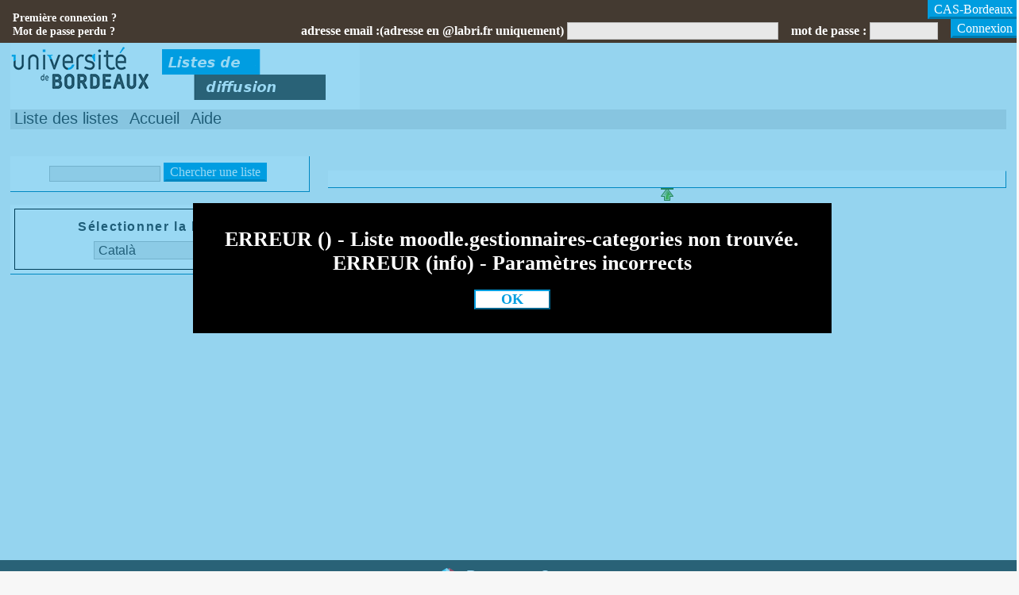

--- FILE ---
content_type: text/html; charset=UTF-8
request_url: https://diff.u-bordeaux.fr/sympa/info/moodle.gestionnaires-categories
body_size: 26353
content:
<?xml version="1.0" encoding="utf-8" ?><!DOCTYPE html PUBLIC "-//W3C//DTD XHTML 1.0 Transitional//EN" "http://www.w3.org/TR/xhtml1/DTD/xhtml1-transitional.dtd">
<html xml:lang="" xmlns="http://www.w3.org/1999/xhtml">

<!-- $Id: main.tt2 6236 2009-09-25 08:11:21Z david.verdin $ -->
<head>
<meta http-equiv="content-type" content="text/html; charset=utf-8" />
<meta name="generator" content="Sympa" />

<title> Listes de diffusion -  </title>


<link rel="stylesheet" href="/static-sympa/css/style.css" type="text/css" media="screen" title="Sympa CSS" />



<!-- $Id: css_ie.tt2 5675 2009-06-10 13:59:12Z olivier.lumineau $ -->

<!-- Specific css for IE -->

<!--[if IE 7]>
<style type="text/css">

#subnav {
          position:absolute;
	  left:25em;
          }

#bandeau_top .login .MainMenuLinks {
	                             margin-top:0.2em;
           	                     }

</style>
<![endif]-->


<!--[if  lte IE 7]>
<style type="text/css">

ul#MainMenuLinks {

                   margin-left:-3em;
                   }

a.input {
          padding: 0 0.3em;
          }

</style>
<![endif]-->



<!--[if lte IE 6]>
<style type="text/css">

#logo {
        position:absolute;
        top:0.5em;
        left:-5em;
        z-index:510;
        }

#Stretcher {
             width:99.5%;
             }

#subnav {
          width:100%;
	  background-color:#fff;
          border:1px solid #3366CC;
          border-width: 0 1px 0 0;
          }

#nav {
       width:99%;
       }

#Footer {
          margin: 0.5em 0.8em;
          }

#bandeau_top .login .MainMenuLinks {
	                             margin-top:0;
           	                     }


</style>
<![endif]-->

<!-- end  css_ie.tt2 -->




<!-- RSS chanel -->
             <link rel="alternate" type="application/xml" title="RSS : les nouvelles listes" href="https://diff.u-bordeaux.fr/sympa/rss/latest_lists?count=20"/>
     <link rel="alternate" type="application/xml" title="RSS : les listes actives" href="https://diff.u-bordeaux.fr/sympa/rss/active_lists?count=20"/>
        

<!-- the following CSS have to be improved before to be used -->
<!-- <link rel="stylesheet" href="/static-sympa/css/print.css" type="text/css" media="print" />                                            -->
<!-- <link rel="alternative stylesheet" href="/static-sympa/css/fullPage.css" type="text/css" media="screen" title="View Full Page" />     -->
<!-- <link rel="alternative stylesheet" href="/static-sympa/css/print-preview.css" type="text/css" media="screen" title="Print Preview" /> -->

<link rel="shortcut icon" href="/static-sympa/icons/favicon_sympa.png" />

<!-- $Id: javascript.tt2 7477 2012-07-16 16:13:16Z etiennemeleard $ -->



<script type="text/javascript">
function showhide(div){
    oDiv = document.getElementById(div);
    if(oDiv.style.display == "none"){
        oDiv.style.display = "block";
    }else{
        oDiv.style.display = "none";
    }
}
</script>

<script type="text/javascript">
function show(div){
    oDiv = document.getElementById(div);
    oDiv.style.display = "block";
}
</script>

<script type="text/javascript">
function hide(div){
    oDiv = document.getElementById(div);
    oDiv.style.display = "none";
}

function hideError()
{
  document.getElementById('ErrorBlock').style.display = 'none';
  document.getElementById('ErrorMsg').style.display = 'none';
}

</script>

<script type="text/javascript">
<!-- for other browsers

// To confirm archives deletion
 function dbl_confirm(my_form, my_message,my_message2) {
     
      if (confirm(my_message)) 
      {
    	 if (confirm(my_message2)) 
	 {
	     my_form.zip.value = "1";
	 }
      } else {
	 return false;
      }
  }	

  // To confirm a form submition
  function request_confirm(my_message) {
    if (confirm(my_message)) {
      return true;
    }else {
      return false;
    } 
}

  // To confirm on a link (A HREF)
  function request_confirm_link(my_url, my_message) {
    question = confirm(my_message);
    if (question !="0") {
         top.location = my_url;
    }
  }







  // To confirm on a link (A HREF)
  function refresh_mom_and_die() {
    url = window.opener.location.href;

    if (url.indexOf('logout') > -1 ) {
      url = '/sympa/';
    }

    window.opener.location = url;
    self.close();
  }



  function toggle_selection(myfield) {
    if (!myfield.length) {
       if (myfield.checked) {
            myfield.checked = false;
       }else {
	    myfield.checked = true;
       }
    }else if (myfield.length){
      for (i = 0; i < myfield.length; i++) {
         if (myfield[i].checked) {
              myfield[i].checked = false;
         }else {
  	    myfield[i].checked = true;
         }
      }
    }
  }







function set_select_value(s, v) {
	for(var i=0; i<s.options.length; i++) s.options[i].selected = false;
	for(var i=0; i<s.options.length; i++) if(s.options[i].value == v) {
		s.options[i].selected = true;
		return;
	}
}

//launch a search by message Id
function searched_by_msgId(id) {
	var f = document.forms["log_form"];
	
	set_select_value(f.elements["type"], 'all_actions');
	
	set_select_value(f.elements["target_type"], 'msg_id');
	
	f.elements["target"].value = id;
	f.submit();
}

//reset all field in log form.
function clear_log_form() {
	var f = document.forms["log_form"];
	
	set_select_value(f.elements["type"], 'all_actions');
	
	set_select_value(f.elements["target_type"], 'msg_id');
	
	f.elements["target"].value = '';

	f.elements["date_from"].value = '';
	f.elements["date_to"].value = '';
	f.elements["ip"].value = '';
}

//set a form field value to empty string. It uses the value of the field whose id is given
// as argument as a control to perform this operation or not.
function empty_field(target_field, control_field) {
	if (document.getElementById(control_field).value == 'false'){
		document.getElementById(control_field).value = 'true';
		document.getElementById(target_field).value = '';
	}
}

//to hide menu

function afficheId(baliseId,baliseId2)
  {
  if (document.getElementById && document.getElementById(baliseId) != null)
    {
    document.getElementById(baliseId).style.visibility='visible';
    document.getElementById(baliseId).style.display='block';
    }
  if (document.getElementById(baliseId2) != null)
    {
    document.getElementById(baliseId2).style.margin='0 0 0 25%';
    }
  }

function cacheId(baliseId,baliseId2)
  {
  if (document.getElementById && document.getElementById(baliseId) != null)
    {
    document.getElementById(baliseId).style.visibility='hidden';
    document.getElementById(baliseId).style.display='none';
    }
  if (document.getElementById(baliseId2) != null)
    {
    document.getElementById(baliseId2).style.margin='0 0 0 0';
    }
  
  }

cacheId('contenu','Stretcher');
// if JavaScript is available, hide the content on the page load.
// Without JavaScript, content will be display.



// end browsers -->
</script>

<script type="text/javascript">

/***********************************************************************
* script MICRO-CAL (V4.2) par Amroune Selim (amrounix@gmail.com)
* all copies, releases, modifications or improvements are allowed.
************************************************************************
* Using script to manage the calendar.
* Used by suspend_request.tt2
* Select a start date and end date.
*************************************************************************/

var param_ddeb = {"dfin" : "date_fin", "titre" : "Date de début" };
var param_dfin = {"ddeb" : "date_deb", "titre" : "Date de fin"  };

/* vars */
var pDefaut = { 
	"mois" : new Array("Janvier","Février","Mars","Avril","Mai","Juin","Juillet","Août","Septembre","Octobre","Novembre","Décembre"),
	"jour" : new Array("Di","Lu","Ma","Me","Je","Ve","Sa"),
	"jLib" : new Array("Dimanche","Lundi","Mardi","Mercredi","Jeudi","Vendredi","Samedi"),
	"titre" : "Calendrier",
	"aujourdhui" : "aujourd'hui",
	"debutSemaine" : 1,                      /*debut de la semaine 0=dim,1=lun,...*/
	"jPause" : {6:true,0:true},              /*jour de pause de la semaine (samedi & dimanche)*/
	"jFeriee": {"1-1":"Jour de l'an","1-5":"Fête du travail","8-5":"Armistice 39-45","14-7":"Fête nationale","15-8":"Ascension","1-11":"Armistice 14-18","11-11":"Toussaint","25-12":"Noël"} ,
	"moisMoins" : "<", "moisPlus" : ">",     /*navigation par mois*/ 
	"anneeMoins" : "<<", "anneePlus" : ">>", /*navigation par annee*/
	"format" : "%j-%m-%a",                   /*format de sortie : %j = jour, %m = mois, %a =année*/ 
	"date" : null, "ddeb" : "", "dfin" : "",
	"dateMin" : null, "dateMax" : null
}

var tempo = new Array(); /*gestion de la fermeture des calendriers quand on perd le focus*/
var nomove={"TR":0,"CENTER":0,"B":0,"P":0,"U":0,"I":0,"DIV":0,"A":0,"FONT":0,"LI":0,"PRE":0,"SPAN":0,"SUB":0,"SUP":0,"FORM":0};
//var nomove={"TD":0,"TABLE":0};

/* simplification calls */
function _(x) 
{
  return document.getElementById(x);
}

/* Returns the number of days since January 1 (for number of the week)*/
function nbJ(dateX) 
{
  var j_mois=[0,31,59,90,120,151,181,212,243,273,304,334];
  mm=dateX.getMonth();aa=dateX.getFullYear();nb=j_mois[mm]+dateX.getDate()-1 ;
  if ((aa%4==0 && aa %100!=0 || aa%400==0) && mm>1) nb++; /*test bissextile*/
  return nb;
}

function dateMin(dateA,dateB)
{
  return (dateB==null||(dateA!=null&&(dateA.getFullYear()<dateB.getFullYear()
				      ||(dateA.getFullYear()==dateB.getFullYear()&&dateA.getMonth()<dateB.getMonth())
				      ||(dateA.getFullYear()==dateB.getFullYear()&&dateA.getMonth()==dateB.getMonth()&&dateA.getDate()<dateB.getDate())
				      ))) ? dateA:dateB
    }

function dateMax(dateA,dateB)
{
  return (dateB==null||(dateA!=null&&(dateA.getFullYear()>dateB.getFullYear()
				      ||(dateA.getFullYear()==dateB.getFullYear()&&dateA.getMonth()>dateB.getMonth())
				      ||(dateA.getFullYear()==dateB.getFullYear()&&dateA.getMonth()==dateB.getMonth()&&dateA.getDate()>dateB.getDate())
				      ))) ? dateA:dateB
    }

/* compare two dates and return true if dateA<=dateB */
function dateBefore(dateA,dateB) 
{
  return dateA!=null&&dateB!=null&&(dateA.getFullYear()<dateB.getFullYear()||(dateA.getFullYear()==dateB.getFullYear()&&dateA.getMonth()<dateB.getMonth())||
				    (dateA.getFullYear()==dateB.getFullYear()&&dateA.getMonth()==dateB.getMonth()&&dateA.getDate()<dateB.getDate()));
}

/* function to display the navigation informations */
function htmNavChk(dateA,dateB,src,srcId,mm,yy,txt) 
{
  return (dateBefore(dateA,dateB)) ? 
    "<td onclick=\"\">&nbsp;</td>" : ("<td class=\"zoneNav\" onclick=\"return generateCal('"+src+"','"+srcId+"',"+mm+","+yy+")\">"+txt+"</td>");
}

/* create the calendar */
function generateCal(src,srcId,mm,yy) 
{
  if (tempo!=null&&tempo[srcId]!=null)
    {
      clearTimeout(tempo[srcId]);
      _(src).focus();
    }
  
  if (mm<0) {mm+=12;yy--;} /*changement de mois/année*/
  else if (mm>11) {mm-=12;yy++;}
  
  dnow=new Date(); /*date du jour*/
  param=_(srcId).parametre; /*parametre par defaut*/
  ddeb = null; dfin = null;
  
  if (param["ddeb"]!="" && _(param["ddeb"]+"_cal")!=null && _(param["ddeb"]+"_cal").parametre.date != null)
    ddeb = _(param["ddeb"]+"_cal").parametre.date;
  if (param["dfin"]!="" && _(param["dfin"]+"_cal")!=null && _(param["dfin"]+"_cal").parametre.date != null)
    dfin = _(param["dfin"]+"_cal").parametre.date;
  
  htm="<table cellpadding=0 cellspacing=0 >";
  
  /*titre*/
  if (param["titre"]!= null )
    {htm+="<tr><td colspan=\"8\" class=\"zoneTitre\" >"+param["titre"]+"</td></tr>";}
  
  /*navigation area*/
  htm+="<tr><td colspan=\"8\"><table width=\"100%\" cellpadding=\"0\" cellspacing=\"0\" ><tr>";
  htm+=htmNavChk(new Date(yy-1,mm,1),dateMax(ddeb,param["dateMin"]),src,srcId,mm,yy-1,param["anneeMoins"]);
  htm+=htmNavChk(new Date(yy,mm,0),dateMax(ddeb,param["dateMin"]),src,srcId,mm-1,yy,param["moisMoins"]);
  htm+="<td class=\"zoneMois\">"+param["mois"][mm]+"</td>";
  htm+=htmNavChk(dateMin(dfin,param["dateMax"]),new Date(yy,mm+1,1),src,srcId,mm+1,yy,param["moisPlus"]);
  htm+=htmNavChk(dateMin(dfin,param["dateMax"]),new Date(yy+1,mm,1),src,srcId,mm,yy+1,param["anneePlus"]);
  htm+="</tr></table></td></tr>";
  
  /* day of the week*/
  htm+="<tr><td></td>";
  pJs = param["debutSemaine"];
  pJm = new Date(yy,mm,1).getDay(); /*day of the 1st of the month*/
  pjT = 1-pJm+pJs;
  pjT-=(pjT>1)?7:0;
  dateX = new Date(yy,mm,pjT);
  for (j=0;j<7;j++)                 /*display the days of the week*/
    {
      htm+="<td>"+param["jour"][(j+pJs)%7]+"</td>";
    }
  htm+="</tr>";
  avantFinMois=true;idx=0;
  idxSem=parseInt(nbJ(new Date(yy,mm,1))/7+1,10); /*index de la semaine*/
  
  while(avantFinMois) /*loop until the end month */
    {
      /* If we want to display the number of weeks : htm+=(idx%7==0)?"<tr><td class=\"nSemaine\" >"+idxSem+"</td>":""; */
	htm+=(idx%7==0)?"<tr><td class='nSemaine' >"+""+"</td>":""; /* delete the number of weeks*/
      if (dateBefore(dateX,dateMax(ddeb,param["dateMin"]))||dateBefore(dateMin(dfin,param["dateMax"]),dateX))
	htm+="<td style=\"text-decoration:line-through;\"><a class=\"tdx\" href=\"#\">"+subDiv(param,idx,dateX,mm,aa,0)+"</b></td>";
      else
	htm+="<td><a class=\"tdx\" href=\"#\" onclick=\"javascript:choix("+dateX.getFullYear()+","+dateX.getMonth()+","+dateX.getDate()+",'"+srcId+"','"+src+"')\" >"+subDiv(param,idx,dateX,mm,aa,0)+"</a></td>";
      idx++;
      if (idx%7==0)
	{htm+="</tr>"; idxSem++;}
      dateX= new Date(dateX.getFullYear(),dateX.getMonth(),dateX.getDate()+1);
      if (idx>7&&idx%7==0&&dateX.getMonth()!=mm)
	{avantFinMois=false;}
    }
  htm+="<tr><td colspan='6'>&nbsp;&nbsp;";
  if (!dateBefore(dnow,dateMax(ddeb,param["dateMin"]))&&!dateBefore(dateMin(dfin,param["dateMax"]),dnow))
    htm+="<a class=\"tdxNow\" href=\"#\" onclick=\"javascript:choix("+dnow.getFullYear()+","+dnow.getMonth()+","+dnow.getDate()+",'"+srcId+"','"+src+"')\" >"+param["aujourdhui"]+"</a>";
  else htm+="&nbsp;"
    
    /*year*/
    htm+="</td><td colspan=\"2\" class=\"zoneAnnee\">"+yy+"</td></tr></table>";
  //alert(htm);
  _(srcId).innerHTML=htm;
  return false;
}

/* add a zero before */
function addZero(val) 
{ return ((val<10)?"0":"")+val;}

function choix(aa,mm,jj,srcId,src)
{
  var datePos=new Date(aa,mm,jj);
  var jour = datePos.getDay();
  param=_(srcId).parametre;
  param.date = datePos;
  var dateAffiche = param["format"].replace("%j",addZero(datePos.getDate())).replace("%k",datePos.getDate()).replace("%d",param["jLib"][jour]);
  dateAffiche = dateAffiche.replace("%m",addZero(datePos.getMonth()+1)).replace("%n",datePos.getMonth()+1).replace("%p",param["mois"][datePos.getMonth()]);
  dateAffiche = dateAffiche.replace("%a",datePos.getFullYear()).replace("%y",datePos.getYear());
  _(src).value = dateAffiche;
}

function subDiv(param,idx,dateX,mm,aa,code)
{
  pJs = param["debutSemaine"];
  dnow=new Date();
  switch(code)
    {
    case 0 : return (param["jPause"][(idx+pJs)%7]==true) ? "<div class=\"enWeekEnd\" >"+subDiv(param,idx,dateX,mm,aa,1)+"</div>" : subDiv(param,idx,dateX,mm,aa,1) ; break;
    case 1 : return (param["jFeriee"][dateX.getDate()+"-"+(dateX.getMonth()+1)]!=null) ? ("<div class=\"enFeriee\" title=\""+param["jFeriee"][dateX.getDate()+"-"+(dateX.getMonth()+1)]+"\" >"+subDiv(param,idx,dateX,mm,aa,2)+"</div>") : subDiv(param,idx,dateX,mm,aa,2) ; break;
    case 2 : return (dateX.getMonth()==mm) ? "<div class=\"enMois\" >"+subDiv(param,idx,dateX,mm,aa,3)+"</div>" : subDiv(param,idx,dateX,mm,aa,3) ; break;
    case 3 : return (dateX.getMonth()==dnow.getMonth()&&dateX.getFullYear()==dnow.getFullYear()&&dateX.getDate()==dnow.getDate()) ? "<div class=\"aujourdhui\" >"+subDiv(param,idx,dateX,mm,aa,4)+"</div>" : subDiv(param,idx,dateX,mm,aa,4) ; break;
    case 4 : return dateX.getDate(); break;
    }
}

function getMinx(tab,mini)
{
  var rc=mini,code="";
  for (k in tab)
    {
      if (tab[k]>mini && rc<tab[k]) {rc=tab[k]; code = k; }
    }
  return code;
}

function decodeDate(val,format,defaut)
{
  var dnow = defaut,jj= dnow.getDate(),mm = dnow.getMonth(), aa= dnow.getFullYear();
  var parx = {"%j":"([0123][0-9])","%k":"([0123]?[0-9])","%d":"("+(param["jLib"].join("|"))+")","%m":"([01][0-9])","%n":"([01]?[0-9])",
	      "%p":"("+(param["mois"].join("|"))+")","%a":"([12][0-9]{3})","%y":"([0-9]{2})"};
  var ff= format,df = format;
  for (e in parx)
    {
      ff = ff.replace(e,parx[e]);
      df = df.replace(e,"("+e+")");
    }
  tablo = (new RegExp(ff)).exec(val);
  clef = (new RegExp(df)).exec(format);
  if (tablo!=null&&clef!=null)
    {
      for (i = 0; i< tablo.length;i++)
	{
	  switch(clef[i])
	    {
	    case "%j": case "%k" : jj=parseInt(tablo[i],10); break;
	    case "%m": case "%n" : mm=parseInt(tablo[i],10)-1; break;
	    case "%p" : mm=0; while(mm<param["mois"].length&&param["mois"][mm]!=tablo[i]){mm++;};  break;
	    case "%a": aa = parseInt(tablo[i],10); break;
	    }
	}
    }
  return new Date(aa,mm,jj);
}

/* Initialisation of the parameters for the calendar : display position, create div, ... */
/* Let you see the calendar when you click on the input */
function visuCal(src,paramX)
{
  if (src.id=="")         /*if not ID, create one*/
    {
      cpt=0;
      while(_("microcal"+cpt) != null) 
	{cpt++;}
      src.id="microcal"+cpt;
    }
  pos_ = new Array();
  pos_ = getOffsets(_(src.id)); 
  srcId = src.id+"_cal";  /*id div for calendar*/
  dnow= new Date();
  if (_(srcId)==null)     /*if doesn't exist create one*/
    {
      param={}
      for (e in pDefaut) {
	trouve=false;
	if (paramX!=null)
	  for (i in paramX) { if (e==i) {param[e]=paramX[e];trouve=true;} }
	if (!trouve) param[e]=pDefaut[e];
      }
      dnow = decodeDate(src.value,param.format,new Date()); 
      div = document.createElement('div');
      div.setAttribute('id',srcId);
      div.style.position = 'absolute';
      div.style.top = (pos_[1] + 18) + 'px'; /* 18 : high of the input */
      div.style.left = pos_[0] + 'px';  /*this.deltaG = 0; */
      div.className = 'divCal';
      div.parametre = param;
      document.body.appendChild(div);
      generateCal(src.id,srcId,dnow.getMonth(),dnow.getFullYear(),param);
    } else
    {
      div = _(src.id+"_cal");
      div.style.display='inline';      /*display calendar*/
      div.style.top = (pos_[1] + 18) + 'px'; 
      div.style.left = pos_[0] + 'px';  /*this.deltaG = 0; */
    }
  
}

/* hide the calendar  */
function masqueCal(src)
{
  tempo[src.id+"_cal"]=window.setTimeout("_('"+src.id+"_cal').style.display='none'",500);
}

/* return the position (x, y) of an element in an array */
function getOffsets(obj) {
    var offsetTop = obj.offsetTop;
    var offsetLeft = obj.offsetLeft;
    while ((obj = obj.offsetParent )!=null) {
        offsetTop += obj.offsetTop;
        offsetLeft += obj.offsetLeft;
    }
    return [offsetLeft, offsetTop];
}

/* popups config contextual help */
function config_ctxhelp(td) {
	if(!td.d) {
		var tbl = td;
		var d = td.getElementsByTagName('div')[0];
		while(tbl.parentNode && tbl.tagName.toLowerCase() != 'table') tbl = tbl.parentNode;
		if(tbl.tagName.toLowerCase() == 'table') d.style.width = tbl.offsetWidth + 'px';
		td.d = d;
		td.onmouseout = function() {
			this.d.style.display = 'none';
		}
	}
	td.d.style.display = 'block';
}

</script>

<!-- end javascript.tt2 -->




</head>

<body onload="">



<a name="top"></a>

<noscript><em>Veuillez activer Javascript dans votre navigateur</em></noscript>



       <!-- $Id: error.tt2 8463 2013-01-22 10:18:33Z david.verdin $ -->

<div id="ErrorBlock"></div>
<div id="ErrorMsg">



ERREUR () -    
  Liste moodle.gestionnaires-categories non trouvée.
  
	

ERREUR (info) -    
  Paramètres incorrects
  
	



<form >
<fieldset>
<input  class="MainMenuLinks" type="button" value="OK" onclick="hideError();">

</fieldset>
</form>

</div>

<!-- end error.tt2 -->

       <!-- $Id: login_menu.tt2 6297 2009-11-06 13:55:35Z david.verdin $ -->

<div id="bandeau_top">
 
<!-- $Id: loginbanner.tt2 7441 2012-07-03 04:03:50Z sikeda $ -->

  <div  id="Identity_not_connect">    
        
      <form action="/sympa" method="post"> 
	<fieldset>	
        <input type="hidden" name="previous_action" value="" />
        <input type="hidden" name="previous_list" value="" />
	<input type="hidden" name="referer" value="" />
        <input type="hidden" name="list" value="" />
	  <input type="hidden" name="action" value="sso_login" />
          
            
              <input type="hidden" name="auth_service_name" value="CAS-Bordeaux" />
              <input class="MainMenuLinks" type="submit" name="action_sso_login" value="CAS-Bordeaux" />
           
          
 	</fieldset>
      </form>
      

     
      <form action="/sympa" method="post">
	<fieldset>
        <input type="hidden" name="previous_action" value="" />
        <input type="hidden" name="previous_list" value="" />
	<input type="hidden" name="referer" value="" />
        <input type="hidden" name="list" value="" />

      <input type="hidden" name="action" value="login" />
      <label for="email_login">adresse email :(adresse en @labri.fr uniquement)</label>
      <input type="text" name="email" id="email_login" size="28" value="" /> &nbsp;&nbsp;
      <label for="passwd" >mot de passe :</label>
      <input type="password" name="passwd" id="passwd" size="8" /> &nbsp;&nbsp;
      <input class="MainMenuLinks" type="submit" name="action_login" value="Connexion" />
	</fieldset>
      </form>
       




  <div class="remember">
  <b>
  <a href="/sympa/firstpasswd/">Première connexion ?</a><br />
  <a href="/sympa/renewpasswd/">Mot de passe perdu ?</a>
  </b>
  </div>



  </div>
<!-- end loginbanner.tt2 -->



</div><!-- end div=MenuBlock -->


<!-- end login_menu.tt2 -->


<div id="Canvas">

  <div id="Header">
    
	<!-- a href="javascript:afficheId('contenu','Stretcher')">ouvrir</a>
    	<a href="javascript:cacheId('contenu','Stretcher');">Fermer</a-->

    <!-- $Id: title.tt2 5902 2009-06-16 14:24:50Z david.verdin $ -->

<!-- begin title.tt2 -->

<div id="logo" ><img style="float: left;" src="/static-sympa/icons/logo_sympa.png" alt="SYMPA logo"></div>

<div id="Title">Listes de diffusion<br /></div>
<div id="top"><a class="displayNone" href="#Paint">Skip to Content.</a></div>
<!-- end title.tt2 -->


    <!-- $Id: menu.tt2 7448 2012-07-05 14:45:37Z david.verdin $ -->

<div class="navBar printNone">
<ul id="MainMenuLinks">	





 
<li><a class="MainMenuLinks" href="/sympa/lists">Liste des listes</a></li>

 
<li><a class="MainMenuLinks" href="/sympa/home">Accueil</a></li>


  <li> <a class="MainMenuLinks" href="/sympa/help" >Aide</a></li>







</ul>


</div>

<!-- end menu.tt2 -->

  </div> <!-- end div Header -->
  <!-- <div class="contenant" id="contenu"> --> <!-- To hide Menus -->&nbsp;
  <div id="Menus"><!-- Start Menus -->&nbsp;
	
    <div class="MenuBlock menu_search">

 <form action="/sympa" method="post"> 
 <fieldset>
    <input type="text" size="14" name="filter" value="" alt="Entrez un nom de liste"/>
    <input type="hidden" name="action" value="search_list" />
    <input class="MainMenuLinks" type="submit" name="action_search_list" value="Chercher une liste" />
    <br />
 </fieldset>
</form>

</div>

    
    <!-- $Id: your_lists.tt2 6184 2009-09-04 12:57:30Z david.verdin $ -->



<!-- end login_menu.tt2 -->
    <!-- $Id: setlang.tt2 5675 2009-04-28 13:59:12Z david.verdin $ -->
<div id="setlang">
<form action="/sympa" method="post">
<fieldset>
     <input type="hidden" name="action" value="set_lang"/>
     <input type="hidden" name="previous_action" value=""/>
     <input type="hidden" name="previous_list" value=""/>

     <label for="lang">Sélectionner la langue</label>
	<select id="lang" name="lang" onchange="this.form.submit();">

     
     <option value="ca_ES" >Català </option>
     
     <option value="cs_CZ" >Česky</option>
     
     <option value="de_DE" >Deutsch</option>
     
     <option value="el_GR" >Ελληνικά</option>
     
     <option value="en_US" >English </option>
     
     <option value="es_ES" >Español </option>
     
     <option value="et_EE" >Eesti</option>
     
     <option value="fi_FI" >Suomi</option>
     
     <option value="fr_FR" >Français</option>
     
     <option value="hu_HU" >Magyar </option>
     
     <option value="it_IT" >Italiano</option>
     
     <option value="ja_JP" >日本語</option>
     
     <option value="ko_KR" >한국어 </option>
     
     <option value="nb_NO" >Bokmål </option>
     
     <option value="nl_NL" >Nederlands</option>
     
     <option value="oc_FR" >Occitan </option>
     
     <option value="pl_PL" >Polski</option>
     
     <option value="pt_BR" >Português do Brasil</option>
     
     <option value="ru_RU" >Русский</option>
     
     <option value="sv_SE" >Svenska</option>
     
     <option value="tr_TR" >Türkçe</option>
     
     <option value="vi_VN" >Tiếng Việt</option>
     
     <option value="zh_CN" >简体中文 </option>
     
     <option value="zh_TW" >繁體中文 </option>
     
     </select>
     <noscript>
         <input alt="Validez la langue sélectionnée" class="MainMenuLinks" name="action_set_lang" id="submitlang" type="submit" value="Valider"/>
     </noscript>

</fieldset>
</form>
</div>
<!-- end setlang.tt2 -->

  </div><!-- End div Menus -->
  <!-- </div> --><!-- End div contenant -->
	

  <div id="Stretcher">  <!-- <span id="toggleMenu" title="A javascript could hide or show the menu" class="smalltext info printNone toggleNone">toggle menu</span><br /> --> &nbsp;<br />
     <div id="Paint">

       

	 <!-- $Id: nav.tt2 5675 2009-04-28 13:59:12Z david.verdin $ -->










<!-- end nav.tt2 -->


        <div class="ContentBlock">
         
	 
         
       </div><!-- End div ContentBlock -->
      <div class="top"><a href="#top" title="Top of Page"><img src="/static-sympa/icons/top.png" alt="Top of page" /></a></div>
     </div><!-- End div Paint -->
  </div><!-- end div Stretcher -->


  

</div> <!-- end div canvas -->

  <!-- $Id: footer.tt2 8454 2013-01-18 16:08:17Z sympa-authors $ -->
<div class="clearfooter">&nbsp;</div>

<div id="Footer">

<img src="/static-sympa/icons/favicon_sympa.png" width="20px" height="20px"/> 

<a href="http://www.sympa.org"> Powered by Sympa </a>


</div>
<!-- end footer.tt2 -->


</body>
<!-- end main.tt2 -->
</html>
